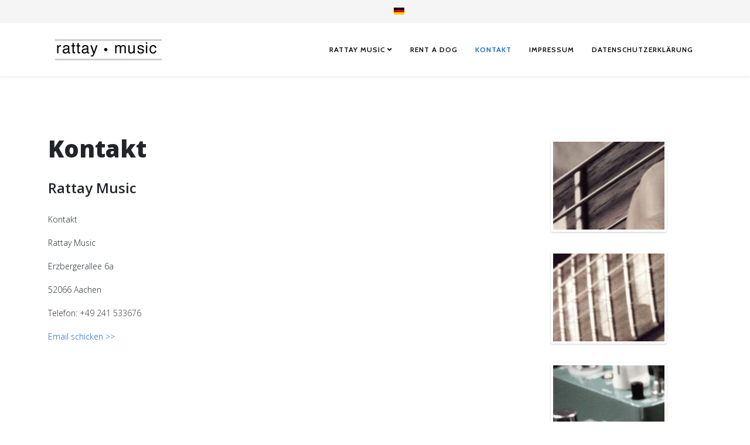

--- FILE ---
content_type: text/html; charset=utf-8
request_url: https://rattaymusic.de/index.php/de/kontakt-main
body_size: 4288
content:
<!DOCTYPE html>
<html prefix="og: http://ogp.me/ns#" xmlns="http://www.w3.org/1999/xhtml" xml:lang="de-de" lang="de-de" dir="ltr">
	<head>
		<meta http-equiv="X-UA-Compatible" content="IE=edge">
		<meta name="viewport" content="width=device-width, initial-scale=1">
		<base href="https://rattaymusic.de/index.php/de/kontakt-main" />
	<meta http-equiv="content-type" content="text/html; charset=utf-8" />
	<meta name="author" content="Oliver Spanke" />
	<meta name="description" content="rattay music" />
	<meta name="generator" content="Joomla! - Open Source Content Management" />
	<title>Kontakt</title>
	<link href="/images/favicon.ico" rel="shortcut icon" type="image/vnd.microsoft.icon" />
	<link href="//fonts.googleapis.com/css?family=Open+Sans:300,300italic,regular,italic,600,600italic,700,700italic,800,800italic&amp;subset=latin" rel="stylesheet" type="text/css" />
	<link href="//fonts.googleapis.com/css?family=Cabin:regular,italic,500,500italic,600,600italic,700,700italic&amp;subset=latin" rel="stylesheet" type="text/css" />
	<link href="/templates/shaper_helix3/css/bootstrap.min.css" rel="stylesheet" type="text/css" />
	<link href="/templates/shaper_helix3/css/joomla-fontawesome.min.css" rel="stylesheet" type="text/css" />
	<link href="/templates/shaper_helix3/css/font-awesome-v4-shims.min.css" rel="stylesheet" type="text/css" />
	<link href="/templates/shaper_helix3/css/template.css" rel="stylesheet" type="text/css" />
	<link href="/templates/shaper_helix3/css/presets/preset1.css" rel="stylesheet" class="preset" type="text/css" />
	<link href="/templates/shaper_helix3/css/frontend-edit.css" rel="stylesheet" type="text/css" />
	<link href="/media/mod_languages/css/template.css?88f7577d109bbf2d36675ebcc11634c6" rel="stylesheet" type="text/css" />
	<link href="/modules/mod_rokgallery/templates/grid/grid.css" rel="stylesheet" type="text/css" />
	<link href="/modules/mod_rokgallery/templates/grid/light/style.css" rel="stylesheet" type="text/css" />
	<style type="text/css">
body{font-family:Open Sans, sans-serif; font-weight:300; }h1{font-family:Open Sans, sans-serif; font-weight:800; }h2{font-family:Open Sans, sans-serif; font-weight:600; }h3{font-family:Open Sans, sans-serif; font-weight:normal; }h4{font-family:Open Sans, sans-serif; font-weight:normal; }h5{font-family:Open Sans, sans-serif; font-weight:600; }h6{font-family:Open Sans, sans-serif; font-weight:600; }.sp-megamenu-parent{font-family:Cabin, sans-serif; font-weight:600; }@media (min-width: 1400px) {
.container {
max-width: 1140px;
}
}#sp-top-bar{ background-color:#f5f5f5;color:#999999; }#sp-page-title{ background-color:#88489c; }#sp-bottom{ background-color:#f5f5f5;padding:100px 0px; }
	</style>
	<script type="application/json" class="joomla-script-options new">{"csrf.token":"23421f5ba4b345da6d8cff2180610e97","system.paths":{"root":"","base":""}}</script>
	<script src="/media/jui/js/jquery.min.js?88f7577d109bbf2d36675ebcc11634c6" type="text/javascript"></script>
	<script src="/media/jui/js/jquery-noconflict.js?88f7577d109bbf2d36675ebcc11634c6" type="text/javascript"></script>
	<script src="/media/jui/js/jquery-migrate.min.js?88f7577d109bbf2d36675ebcc11634c6" type="text/javascript"></script>
	<script src="/media/k2/assets/js/k2.frontend.js?v=2.11.20240212&sitepath=/" type="text/javascript"></script>
	<script src="/plugins/system/helix3/assets/js/bootstrap.legacy.js" type="text/javascript"></script>
	<script src="/templates/shaper_helix3/js/bootstrap.min.js" type="text/javascript"></script>
	<script src="/templates/shaper_helix3/js/jquery.sticky.js" type="text/javascript"></script>
	<script src="/templates/shaper_helix3/js/main.js" type="text/javascript"></script>
	<script src="/templates/shaper_helix3/js/frontend-edit.js" type="text/javascript"></script>
	<script src="/media/system/js/mootools-core.js?88f7577d109bbf2d36675ebcc11634c6" type="text/javascript"></script>
	<script src="/media/system/js/core.js?88f7577d109bbf2d36675ebcc11634c6" type="text/javascript"></script>
	<script src="/media/system/js/mootools-more.js?88f7577d109bbf2d36675ebcc11634c6" type="text/javascript"></script>
	<script src="/components/com_rokgallery/assets/js/moofx.js" type="text/javascript"></script>
	<script src="/components/com_rokgallery/assets/js/rokmediaqueries.js" type="text/javascript"></script>
	<script src="/components/com_rokgallery/assets/js/mootools-mobile.js" type="text/javascript"></script>
	<script type="text/javascript">

var sp_preloader = '0';

var sp_gotop = '0';

var sp_offanimation = 'default';

	</script>
	<meta property="og:url" content="https://rattaymusic.de/index.php/de/kontakt-main" />
	<meta property="og:type" content="article" />
	<meta property="og:title" content="Rattay Music" />
	<meta property="og:description" content="Kontakt Rattay Music Erzbergerallee 6a 52066 Aachen Telefon: +49 241 533 676 Email schicken >>" />
			</head>
	
	<body class="site com-content view-article no-layout no-task itemid-175 de-de ltr  sticky-header layout-fluid off-canvas-menu-init">
	
		<div class="body-wrapper">
			<div class="body-innerwrapper">
				<section id="sp-top-bar"><div class="container"><div class="row"><div id="sp-top1" class="col-lg-6 "><div class="sp-column "></div></div><div id="sp-top2" class="col-lg-6 "><div class="sp-column "><div class="sp-module "><div class="sp-module-content"><div class="mod-languages">

	<ul class="lang-inline" dir="ltr">
									<li class="lang-active">
			<a href="https://rattaymusic.de/index.php/de/kontakt-main">
												<img src="/media/mod_languages/images/de.gif" alt="Deutsch" title="Deutsch" />										</a>
			</li>
				</ul>

</div>
</div></div></div></div></div></div></section><header id="sp-header"><div class="container"><div class="row"><div id="sp-logo" class="col-8 col-lg-3 "><div class="sp-column "><div class="logo"><a href="/"><img class="sp-default-logo" src="/images/logo.jpg" srcset="" alt="www.rattaymusic.de"></a></div></div></div><div id="sp-menu" class="col-4 col-lg-9 "><div class="sp-column ">			<div class='sp-megamenu-wrapper'>
				<a id="offcanvas-toggler" class="d-block d-lg-none" aria-label="Helix3 Megamenu Options" href="#"><i class="fa fa-bars" aria-hidden="true" title="Helix3 Megamenu Options"></i></a>
				<ul class="sp-megamenu-parent menu-fade d-none d-lg-block"><li class="sp-menu-item sp-has-child"><a  href="/index.php/de/"  >Rattay Music</a><div class="sp-dropdown sp-dropdown-main sp-menu-right" style="width: 200px;"><div class="sp-dropdown-inner"><ul class="sp-dropdown-items"><li class="sp-menu-item"><a  href="/index.php/de/rattaymusic/ueber-uns"  >Über Uns</a></li><li class="sp-menu-item"><a  href="/index.php/de/rattaymusic/aktuell"  >Aktuell</a></li><li class="sp-menu-item"><a  href="/index.php/de/rattaymusic/neuheiten"  >Neuheiten</a></li><li class="sp-menu-item"><a  href="/index.php/de/rattaymusic/konzerte"  >Konzerte</a></li><li class="sp-menu-item"><a  href="/index.php/de/rattaymusic/verlag"  >Verlag</a></li><li class="sp-menu-item"><a  href="/index.php/de/rattaymusic/verbindungen"  >Verbindungen</a></li></ul></div></div></li><li class="sp-menu-item"><a  href="http://www.rent-a-dog.com" rel="noopener noreferrer" target="_blank" >rent a dog</a></li><li class="sp-menu-item current-item active"><a  href="/index.php/de/kontakt-main"  >Kontakt</a></li><li class="sp-menu-item"><a  href="/index.php/de/impressum-main"  >Impressum</a></li><li class="sp-menu-item"><a  href="/index.php/de/datenschutzerklaerung"  >Datenschutzerklärung</a></li></ul>			</div>
		</div></div></div></div></header><section id="sp-page-title"><div class="row"><div id="sp-title" class="col-lg-12 "><div class="sp-column "></div></div></div></section><section id="sp-main-body"><div class="container"><div class="row"><div id="sp-component" class="col-lg-9 "><div class="sp-column "><div id="system-message-container">
	</div>
<article class="item item-page" itemscope itemtype="http://schema.org/Article">
	<meta itemprop="inLanguage" content="de-DE" />
		<div class="page-header">
		<h1> Kontakt </h1>
	</div>
	
	

	<div class="entry-header">
		
		
					
			<h2 itemprop="name">
									Rattay Music							</h2>
												</div>

					
	
	
				
	
			<div itemprop="articleBody">
		<p>Kontakt</p>
<p>Rattay Music</p>
<p>Erzbergerallee 6a</p>
<p>52066 Aachen</p>
<p>Telefon:&nbsp;<span style="color: #333333; font-family: 'Open Sans', sans-serif; font-size: 14px;">+49 241</span><span style="color: #333333; font-family: 'Open Sans', sans-serif; font-size: 14px;"> 533</span><span style="color: #333333; font-family: 'Open Sans', sans-serif; font-size: 14px;">676</span></p>
<p><span id="cloakde44d5ee5ff4440d89671b6d8264b666">Diese E-Mail-Adresse ist vor Spambots geschützt! Zur Anzeige muss JavaScript eingeschaltet sein!</span><script type='text/javascript'>
				document.getElementById('cloakde44d5ee5ff4440d89671b6d8264b666').innerHTML = '';
				var prefix = '&#109;a' + 'i&#108;' + '&#116;o';
				var path = 'hr' + 'ef' + '=';
				var addyde44d5ee5ff4440d89671b6d8264b666 = '&#105;nf&#111;' + '&#64;';
				addyde44d5ee5ff4440d89671b6d8264b666 = addyde44d5ee5ff4440d89671b6d8264b666 + 'r&#97;tt&#97;ym&#117;s&#105;c' + '&#46;' + 'd&#101;?s&#117;bj&#101;ct=N&#97;chr&#105;cht%20v&#111;n%20R&#97;tt&#97;yM&#117;s&#105;c' + '&#46;' + 'd&#101;';
				var addy_textde44d5ee5ff4440d89671b6d8264b666 = 'Em&#97;&#105;l sch&#105;ck&#101;n &gt;&gt;';document.getElementById('cloakde44d5ee5ff4440d89671b6d8264b666').innerHTML += '<a ' + path + '\'' + prefix + ':' + addyde44d5ee5ff4440d89671b6d8264b666 + '\'>'+addy_textde44d5ee5ff4440d89671b6d8264b666+'<\/a>';
		</script></p> 	</div>

	
	
				
	
	
			<div class="article-footer-wrap">
			<div class="article-footer-top">
											</div>
					</div>
	
</article>
</div></div><div id="sp-right" class="col-lg-3 d-none d-md-block"><div class="sp-column class2"><div class="sp-module "><div class="sp-module-content"><div id="rg-109" class="rokgallery-wrapper">
	<div class="rg-gm-container cols1">
		<div class="rg-gm-slice-container">
			<ul class="rg-gm-slice-list">
                				<li>
					<div class="rg-gm-slice-item">
		                <div class="rg-gm-slice">	               
		                			                		<img title="Sliderpic 06" alt="Sliderpic 06" src="/media/rokgallery/1/19998790-b261-4db5-f0a5-b7da0206c12a/046ee574-1de6-41b6-dac2-653b2c22834b-thumb.jpg" width="190" height="150"/>
			                		                </div>
		                		                <div class="rg-gm-info">
			                			                			                	<span class="rg-gm-caption"></span>
			                		                </div>
		                		        	</div>
                </li>
			 
			</ul><ul class="rg-gm-slice-list">
			            				<li>
					<div class="rg-gm-slice-item">
		                <div class="rg-gm-slice">	               
		                			                		<img title="Sliderpic 03" alt="Sliderpic 03" src="/media/rokgallery/1/1b04a9fc-a744-4ba9-cc6a-60efdbaa00c7/deb35306-1059-4cf0-db56-2251efb2cda1-thumb.jpg" width="190" height="150"/>
			                		                </div>
		                		                <div class="rg-gm-info">
			                			                			                	<span class="rg-gm-caption"></span>
			                		                </div>
		                		        	</div>
                </li>
			 
			</ul><ul class="rg-gm-slice-list">
			            				<li>
					<div class="rg-gm-slice-item">
		                <div class="rg-gm-slice">	               
		                			                		<img title="Sliderpic 09" alt="Sliderpic 09" src="/media/rokgallery/d/d39bdcca-ee51-4057-b912-f30333d8537b/e07ad442-7dd3-4dbf-d4cd-bc7c3b507f4d-thumb.jpg" width="190" height="150"/>
			                		                </div>
		                		                <div class="rg-gm-info">
			                			                			                	<span class="rg-gm-caption"></span>
			                		                </div>
		                		        	</div>
                </li>
			 
			</ul><ul class="rg-gm-slice-list">
			            				<li>
					<div class="rg-gm-slice-item">
		                <div class="rg-gm-slice">	               
		                			                		<img title="Sliderpic 12" alt="Sliderpic 12" src="/media/rokgallery/6/673d88eb-5eab-44a1-9de5-956e41071fb5/29f84870-03c2-4158-a286-16bdb198bb64-thumb.jpg" width="190" height="150"/>
			                		                </div>
		                		                <div class="rg-gm-info">
			                			                			                	<span class="rg-gm-caption"></span>
			                		                </div>
		                		        	</div>
                </li>
			 
			</ul><ul class="rg-gm-slice-list">
			            				<li>
					<div class="rg-gm-slice-item">
		                <div class="rg-gm-slice">	               
		                			                		<img title="Sliderpic 07" alt="Sliderpic 07" src="/media/rokgallery/c/ca3f0288-9ff8-4423-9df7-5ceb3c1b499f/7b53fcdb-04b1-4bc5-bc2c-ef71294bb135-thumb.jpg" width="190" height="150"/>
			                		                </div>
		                		                <div class="rg-gm-info">
			                			                			                	<span class="rg-gm-caption"></span>
			                		                </div>
		                		        	</div>
                </li>
			 
			</ul> 
			                        
    	</div>
	</div>
</div></div></div></div></div></div></div></section><section id="sp-bottom"><div class="container"><div class="row"><div id="sp-bottom1" class="col-md-6 col-lg-3 "><div class="sp-column "><div class="sp-module "><h3 class="sp-module-title">Aktuelle Beiträge</h3><div class="sp-module-content"><div class="latestnews">
	<div itemscope itemtype="http://schema.org/Article">
		<a href="/index.php/de/rattaymusic/neuheiten/501-martell" itemprop="url">
			<span itemprop="name">
				MARTELL			</span>
		</a>
		<small>10. Januar 2025</small>
	</div>
	<div itemscope itemtype="http://schema.org/Article">
		<a href="/index.php/de/rattaymusic/neuheiten/499-sebastian-gramss-states-of-play-3" itemprop="url">
			<span itemprop="name">
				Sebastian Gramss' STATES OF PLAY			</span>
		</a>
		<small>12. Oktober 2023</small>
	</div>
	<div itemscope itemtype="http://schema.org/Article">
		<a href="/index.php/de/rattaymusic/neuheiten/498-slowfox-5" itemprop="url">
			<span itemprop="name">
				SLOWFOX 5			</span>
		</a>
		<small>29. September 2023</small>
	</div>
	<div itemscope itemtype="http://schema.org/Article">
		<a href="/index.php/de/rattaymusic/neuheiten/497-sebastian-gramss-states-of-play-2" itemprop="url">
			<span itemprop="name">
				Sebastian Gramss' STATES OF PLAY			</span>
		</a>
		<small>23. Juni 2023</small>
	</div>
</div>
</div></div></div></div><div id="sp-bottom2" class="col-md-6 col-lg-3 "><div class="sp-column "><div class="sp-module "><h3 class="sp-module-title">Neuheiten</h3><div class="sp-module-content"><div class="latestnews">
	<div itemscope itemtype="http://schema.org/Article">
		<a href="/index.php/de/rattaymusic/neuheiten/501-martell" itemprop="url">
			<span itemprop="name">
				MARTELL			</span>
		</a>
		<small>10. Januar 2025</small>
	</div>
	<div itemscope itemtype="http://schema.org/Article">
		<a href="/index.php/de/rattaymusic/neuheiten/499-sebastian-gramss-states-of-play-3" itemprop="url">
			<span itemprop="name">
				Sebastian Gramss' STATES OF PLAY			</span>
		</a>
		<small>12. Oktober 2023</small>
	</div>
	<div itemscope itemtype="http://schema.org/Article">
		<a href="/index.php/de/rattaymusic/neuheiten/498-slowfox-5" itemprop="url">
			<span itemprop="name">
				SLOWFOX 5			</span>
		</a>
		<small>29. September 2023</small>
	</div>
	<div itemscope itemtype="http://schema.org/Article">
		<a href="/index.php/de/rattaymusic/neuheiten/497-sebastian-gramss-states-of-play-2" itemprop="url">
			<span itemprop="name">
				Sebastian Gramss' STATES OF PLAY			</span>
		</a>
		<small>23. Juni 2023</small>
	</div>
</div>
</div></div></div></div><div id="sp-bottom4" class="col-md-6 col-lg-6 "><div class="sp-column "><div class="sp-module "><h3 class="sp-module-title">Kontakt</h3><div class="sp-module-content">

<div class="custom"  >
	<p><strong>Rattay Music</strong></p>
<p>Erzbergerallee 6</p>
<p>52066 Aachen</p>
<p>phone:+49 241 533676</p>
<p><a href="/index.php/de/component/contact/contact/2?Itemid=110">email</a></p></div>
</div></div></div></div></div></div></section><footer id="sp-footer"><div class="container"><div class="row"><div id="sp-footer1" class="col-lg-12 "><div class="sp-column "><span class="sp-copyright">© 2020 rattay music. All Rights Reserved.</span></div></div></div></div></footer>			</div>
		</div>
		
		<!-- Off Canvas Menu -->
		<div class="offcanvas-menu">
			<a href="#" class="close-offcanvas" aria-label="Close"><i class="fa fa-remove" aria-hidden="true" title="Close"></i></a>
			<div class="offcanvas-inner">
									<p class="alert alert-warning">
						Please publish modules in <strong>offcanvas</strong> position.					</p>
							</div>
		</div>
				
						
		
		
				
		<!-- Go to top -->
			</body>
</html>

--- FILE ---
content_type: text/css
request_url: https://rattaymusic.de/modules/mod_rokgallery/templates/grid/light/style.css
body_size: 108
content:
/* RokGallery - Grid Module - Light */

.rg-gm-slice-item:hover {background: #f2f2f2;}
.rg-gm-slice {background: #fff;box-shadow: 0 1px 3px rgba(0,0,0,0.2);-webkit-box-shadow: 0 1px 3px rgba(0,0,0,0.2);}